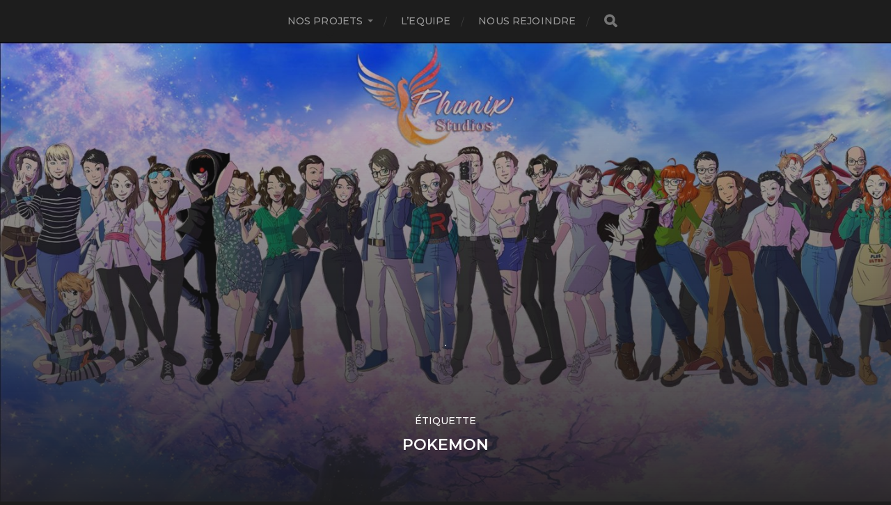

--- FILE ---
content_type: text/html; charset=UTF-8
request_url: https://phoenix-studios.fr/tag/pokemon/
body_size: 5489
content:
<!DOCTYPE html>

<html class="no-js" lang="fr-FR">

	<head profile="http://gmpg.org/xfn/11">
		
		<meta http-equiv="Content-Type" content="text/html; charset=UTF-8" />
		<meta name="viewport" content="width=device-width, initial-scale=1.0, maximum-scale=1.0, user-scalable=no" >
		 
		<title>pokemon &#8211; Phoenix Studios</title>
<meta name='robots' content='max-image-preview:large' />
<script>window._wca = window._wca || [];</script>
<script>document.documentElement.className = document.documentElement.className.replace("no-js","js");</script>
<link rel='dns-prefetch' href='//stats.wp.com' />
<link rel='dns-prefetch' href='//www.google.com' />
<link rel='dns-prefetch' href='//s.w.org' />
<link rel="alternate" type="application/rss+xml" title="Phoenix Studios &raquo; Flux" href="https://phoenix-studios.fr/feed/" />
<link rel="alternate" type="application/rss+xml" title="Phoenix Studios &raquo; Flux des commentaires" href="https://phoenix-studios.fr/comments/feed/" />
<link rel="alternate" type="application/rss+xml" title="Phoenix Studios &raquo; Flux de l’étiquette pokemon" href="https://phoenix-studios.fr/tag/pokemon/feed/" />
		<script type="text/javascript">
			window._wpemojiSettings = {"baseUrl":"https:\/\/s.w.org\/images\/core\/emoji\/13.0.1\/72x72\/","ext":".png","svgUrl":"https:\/\/s.w.org\/images\/core\/emoji\/13.0.1\/svg\/","svgExt":".svg","source":{"concatemoji":"https:\/\/phoenix-studios.fr\/wp-includes\/js\/wp-emoji-release.min.js?ver=5.7.14"}};
			!function(e,a,t){var n,r,o,i=a.createElement("canvas"),p=i.getContext&&i.getContext("2d");function s(e,t){var a=String.fromCharCode;p.clearRect(0,0,i.width,i.height),p.fillText(a.apply(this,e),0,0);e=i.toDataURL();return p.clearRect(0,0,i.width,i.height),p.fillText(a.apply(this,t),0,0),e===i.toDataURL()}function c(e){var t=a.createElement("script");t.src=e,t.defer=t.type="text/javascript",a.getElementsByTagName("head")[0].appendChild(t)}for(o=Array("flag","emoji"),t.supports={everything:!0,everythingExceptFlag:!0},r=0;r<o.length;r++)t.supports[o[r]]=function(e){if(!p||!p.fillText)return!1;switch(p.textBaseline="top",p.font="600 32px Arial",e){case"flag":return s([127987,65039,8205,9895,65039],[127987,65039,8203,9895,65039])?!1:!s([55356,56826,55356,56819],[55356,56826,8203,55356,56819])&&!s([55356,57332,56128,56423,56128,56418,56128,56421,56128,56430,56128,56423,56128,56447],[55356,57332,8203,56128,56423,8203,56128,56418,8203,56128,56421,8203,56128,56430,8203,56128,56423,8203,56128,56447]);case"emoji":return!s([55357,56424,8205,55356,57212],[55357,56424,8203,55356,57212])}return!1}(o[r]),t.supports.everything=t.supports.everything&&t.supports[o[r]],"flag"!==o[r]&&(t.supports.everythingExceptFlag=t.supports.everythingExceptFlag&&t.supports[o[r]]);t.supports.everythingExceptFlag=t.supports.everythingExceptFlag&&!t.supports.flag,t.DOMReady=!1,t.readyCallback=function(){t.DOMReady=!0},t.supports.everything||(n=function(){t.readyCallback()},a.addEventListener?(a.addEventListener("DOMContentLoaded",n,!1),e.addEventListener("load",n,!1)):(e.attachEvent("onload",n),a.attachEvent("onreadystatechange",function(){"complete"===a.readyState&&t.readyCallback()})),(n=t.source||{}).concatemoji?c(n.concatemoji):n.wpemoji&&n.twemoji&&(c(n.twemoji),c(n.wpemoji)))}(window,document,window._wpemojiSettings);
		</script>
		<style type="text/css">
img.wp-smiley,
img.emoji {
	display: inline !important;
	border: none !important;
	box-shadow: none !important;
	height: 1em !important;
	width: 1em !important;
	margin: 0 .07em !important;
	vertical-align: -0.1em !important;
	background: none !important;
	padding: 0 !important;
}
</style>
	<link rel='stylesheet' id='wp-block-library-css'  href='https://phoenix-studios.fr/wp-includes/css/dist/block-library/style.min.css?ver=5.7.14' type='text/css' media='all' />
<style id='wp-block-library-inline-css' type='text/css'>
.has-text-align-justify{text-align:justify;}
</style>
<link rel='stylesheet' id='mediaelement-css'  href='https://phoenix-studios.fr/wp-includes/js/mediaelement/mediaelementplayer-legacy.min.css?ver=4.2.16' type='text/css' media='all' />
<link rel='stylesheet' id='wp-mediaelement-css'  href='https://phoenix-studios.fr/wp-includes/js/mediaelement/wp-mediaelement.min.css?ver=5.7.14' type='text/css' media='all' />
<link rel='stylesheet' id='wc-block-vendors-style-css'  href='https://phoenix-studios.fr/wp-content/plugins/woocommerce/packages/woocommerce-blocks/build/vendors-style.css?ver=5.3.3' type='text/css' media='all' />
<link rel='stylesheet' id='wc-block-style-css'  href='https://phoenix-studios.fr/wp-content/plugins/woocommerce/packages/woocommerce-blocks/build/style.css?ver=5.3.3' type='text/css' media='all' />
<link rel='stylesheet' id='aps-animate-css-css'  href='https://phoenix-studios.fr/wp-content/plugins/accesspress-social-icons/css/animate.css?ver=1.8.4' type='text/css' media='all' />
<link rel='stylesheet' id='aps-frontend-css-css'  href='https://phoenix-studios.fr/wp-content/plugins/accesspress-social-icons/css/frontend.css?ver=1.8.4' type='text/css' media='all' />
<link rel='stylesheet' id='contact-form-7-css'  href='https://phoenix-studios.fr/wp-content/plugins/contact-form-7/includes/css/styles.css?ver=5.5.6' type='text/css' media='all' />
<link rel='stylesheet' id='woocommerce-layout-css'  href='https://phoenix-studios.fr/wp-content/plugins/woocommerce/assets/css/woocommerce-layout.css?ver=5.5.4' type='text/css' media='all' />
<style id='woocommerce-layout-inline-css' type='text/css'>

	.infinite-scroll .woocommerce-pagination {
		display: none;
	}
</style>
<link rel='stylesheet' id='woocommerce-smallscreen-css'  href='https://phoenix-studios.fr/wp-content/plugins/woocommerce/assets/css/woocommerce-smallscreen.css?ver=5.5.4' type='text/css' media='only screen and (max-width: 768px)' />
<link rel='stylesheet' id='woocommerce-general-css'  href='https://phoenix-studios.fr/wp-content/plugins/woocommerce/assets/css/woocommerce.css?ver=5.5.4' type='text/css' media='all' />
<style id='woocommerce-inline-inline-css' type='text/css'>
.woocommerce form .form-row .required { visibility: visible; }
</style>
<link rel='stylesheet' id='jetpack_css-css'  href='https://phoenix-studios.fr/wp-content/plugins/jetpack/css/jetpack.css?ver=10.4.2' type='text/css' media='all' />
<link rel='stylesheet' id='hitchcock_google_fonts-css'  href='//fonts.googleapis.com/css?family=Montserrat%3A400%2C400italic%2C500%2C600%2C700%2C700italic%7CDroid+Serif%3A400%2C400italic%2C700%2C700italic&#038;ver=1' type='text/css' media='all' />
<link rel='stylesheet' id='hitchcock_fontawesome-css'  href='https://phoenix-studios.fr/wp-content/themes/hitchcock/assets/fonts/font-awesome/css/font-awesome.css?ver=2.0.2' type='text/css' media='all' />
<link rel='stylesheet' id='hitchcock_style-css'  href='https://phoenix-studios.fr/wp-content/themes/hitchcock/style.css?ver=2.0.2' type='text/css' media='all' />
<script type='text/javascript' src='https://phoenix-studios.fr/wp-includes/js/jquery/jquery.min.js?ver=3.5.1' id='jquery-core-js'></script>
<script type='text/javascript' src='https://phoenix-studios.fr/wp-includes/js/jquery/jquery-migrate.min.js?ver=3.3.2' id='jquery-migrate-js'></script>
<script type='text/javascript' src='https://phoenix-studios.fr/wp-content/plugins/accesspress-social-icons/js/frontend.js?ver=1.8.4' id='aps-frontend-js-js'></script>
<script defer type='text/javascript' src='https://stats.wp.com/s-202605.js' id='woocommerce-analytics-js'></script>
<script type='text/javascript' src='https://phoenix-studios.fr/wp-content/themes/hitchcock/assets/js/flexslider.js?ver=2.0.2' id='hitchcock_flexslider-js'></script>
<script type='text/javascript' src='https://phoenix-studios.fr/wp-content/themes/hitchcock/assets/js/doubletaptogo.js?ver=2.0.2' id='hitchcock_doubletaptogo-js'></script>
<script type='text/javascript' src='https://phoenix-studios.fr/wp-content/themes/hitchcock/assets/js/global.js?ver=2.0.2' id='hitchcock_global-js'></script>
<link rel="https://api.w.org/" href="https://phoenix-studios.fr/wp-json/" /><link rel="alternate" type="application/json" href="https://phoenix-studios.fr/wp-json/wp/v2/tags/251" /><link rel="EditURI" type="application/rsd+xml" title="RSD" href="https://phoenix-studios.fr/xmlrpc.php?rsd" />
<link rel="wlwmanifest" type="application/wlwmanifest+xml" href="https://phoenix-studios.fr/wp-includes/wlwmanifest.xml" /> 
<meta name="generator" content="WordPress 5.7.14" />
<meta name="generator" content="WooCommerce 5.5.4" />
<meta name="framework" content="Redux 4.1.29" />
<style type="text/css" media="all">

</style>
<style type='text/css'>img#wpstats{display:none}</style>
			<noscript><style>.woocommerce-product-gallery{ opacity: 1 !important; }</style></noscript>
	<link rel="icon" href="https://phoenix-studios.fr/wp-content/uploads/2021/07/cropped-white_logo_transparent_background-32x32.png" sizes="32x32" />
<link rel="icon" href="https://phoenix-studios.fr/wp-content/uploads/2021/07/cropped-white_logo_transparent_background-192x192.png" sizes="192x192" />
<link rel="apple-touch-icon" href="https://phoenix-studios.fr/wp-content/uploads/2021/07/cropped-white_logo_transparent_background-180x180.png" />
<meta name="msapplication-TileImage" content="https://phoenix-studios.fr/wp-content/uploads/2021/07/cropped-white_logo_transparent_background-270x270.png" />
	
	</head>
	
	<body data-rsssl=1 class="archive tag tag-pokemon tag-251 wp-custom-logo theme-hitchcock the7-core-ver-2.5.7.1 woocommerce-no-js elementor-default elementor-kit-8">

		
		<a class="skip-link button" href="#site-content">Aller au contenu</a>
		
		<div class="navigation">
			
			<div class="section-inner">
				
				<ul class="main-menu">
																		
					<li id="menu-item-37958" class="menu-item menu-item-type-post_type menu-item-object-page menu-item-has-children menu-item-37958"><a href="https://phoenix-studios.fr/portfolio/portfolio-grid/nos-projets/">NOS PROJETS</a>
<ul class="sub-menu">
	<li id="menu-item-38603" class="menu-item menu-item-type-post_type menu-item-object-post menu-item-38603"><a href="https://phoenix-studios.fr/wotakoi/">WOTAKOI</a></li>
	<li id="menu-item-38606" class="menu-item menu-item-type-post_type menu-item-object-post menu-item-38606"><a href="https://phoenix-studios.fr/letranger-de-la-plage/">L’ÉTRANGER DE LA PLAGE</a></li>
	<li id="menu-item-38604" class="menu-item menu-item-type-post_type menu-item-object-post menu-item-38604"><a href="https://phoenix-studios.fr/pokemon-les-episodes-inedits/">POKÉMON – Les Épisodes inédits</a></li>
	<li id="menu-item-38605" class="menu-item menu-item-type-post_type menu-item-object-post menu-item-38605"><a href="https://phoenix-studios.fr/poketoon/">POKETOON</a></li>
	<li id="menu-item-38610" class="menu-item menu-item-type-post_type menu-item-object-post menu-item-38610"><a href="https://phoenix-studios.fr/anohana/">ANOHANA</a></li>
	<li id="menu-item-38609" class="menu-item menu-item-type-post_type menu-item-object-post menu-item-38609"><a href="https://phoenix-studios.fr/digimon-adventure/">DIGIMON ADVENTURE</a></li>
	<li id="menu-item-38611" class="menu-item menu-item-type-post_type menu-item-object-post menu-item-38611"><a href="https://phoenix-studios.fr/aho-girl/">AHO GIRL</a></li>
	<li id="menu-item-38608" class="menu-item menu-item-type-post_type menu-item-object-post menu-item-38608"><a href="https://phoenix-studios.fr/fandubs/">FANDUBS</a></li>
	<li id="menu-item-38607" class="menu-item menu-item-type-post_type menu-item-object-post menu-item-38607"><a href="https://phoenix-studios.fr/parodies/">PARODIES</a></li>
</ul>
</li>
<li id="menu-item-38031" class="menu-item menu-item-type-post_type menu-item-object-page menu-item-38031"><a href="https://phoenix-studios.fr/lequipe/">L’Equipe</a></li>
<li id="menu-item-38032" class="menu-item menu-item-type-post_type menu-item-object-page menu-item-38032"><a href="https://phoenix-studios.fr/nous-rejoindre/">Nous Rejoindre</a></li>
					
					<li class="header-search">
						
<form method="get" class="search-form" id="search-form-697ade3ebb057" action="https://phoenix-studios.fr/">
	<input type="search" class="search-field" placeholder="Formulaire de recherche" name="s" id="search-field-697ade3ebb058" /> 
	<button type="submit" class="search-button">
		<span class="screen-reader-text">Rechercher</span>
		<div class="fa fw fa-search"></div>
	</button>
</form>					</li>
					
				</ul>
				
			</div><!-- .section-inner -->
			
			<button type="button" class="nav-toggle">
					
				<div class="bars">
					<div class="bar"></div>
					<div class="bar"></div>
					<div class="bar"></div>
				</div>
				
			</button><!-- .nav-toggle -->
			
			<div class="mobile-navigation">
			
				<ul class="mobile-menu">
																			
					<li class="menu-item menu-item-type-post_type menu-item-object-page menu-item-has-children menu-item-37958"><a href="https://phoenix-studios.fr/portfolio/portfolio-grid/nos-projets/">NOS PROJETS</a>
<ul class="sub-menu">
	<li class="menu-item menu-item-type-post_type menu-item-object-post menu-item-38603"><a href="https://phoenix-studios.fr/wotakoi/">WOTAKOI</a></li>
	<li class="menu-item menu-item-type-post_type menu-item-object-post menu-item-38606"><a href="https://phoenix-studios.fr/letranger-de-la-plage/">L’ÉTRANGER DE LA PLAGE</a></li>
	<li class="menu-item menu-item-type-post_type menu-item-object-post menu-item-38604"><a href="https://phoenix-studios.fr/pokemon-les-episodes-inedits/">POKÉMON – Les Épisodes inédits</a></li>
	<li class="menu-item menu-item-type-post_type menu-item-object-post menu-item-38605"><a href="https://phoenix-studios.fr/poketoon/">POKETOON</a></li>
	<li class="menu-item menu-item-type-post_type menu-item-object-post menu-item-38610"><a href="https://phoenix-studios.fr/anohana/">ANOHANA</a></li>
	<li class="menu-item menu-item-type-post_type menu-item-object-post menu-item-38609"><a href="https://phoenix-studios.fr/digimon-adventure/">DIGIMON ADVENTURE</a></li>
	<li class="menu-item menu-item-type-post_type menu-item-object-post menu-item-38611"><a href="https://phoenix-studios.fr/aho-girl/">AHO GIRL</a></li>
	<li class="menu-item menu-item-type-post_type menu-item-object-post menu-item-38608"><a href="https://phoenix-studios.fr/fandubs/">FANDUBS</a></li>
	<li class="menu-item menu-item-type-post_type menu-item-object-post menu-item-38607"><a href="https://phoenix-studios.fr/parodies/">PARODIES</a></li>
</ul>
</li>
<li class="menu-item menu-item-type-post_type menu-item-object-page menu-item-38031"><a href="https://phoenix-studios.fr/lequipe/">L’Equipe</a></li>
<li class="menu-item menu-item-type-post_type menu-item-object-page menu-item-38032"><a href="https://phoenix-studios.fr/nous-rejoindre/">Nous Rejoindre</a></li>
					
				</ul>
				
				
<form method="get" class="search-form" id="search-form-697ade3ebb797" action="https://phoenix-studios.fr/">
	<input type="search" class="search-field" placeholder="Formulaire de recherche" name="s" id="search-field-697ade3ebb798" /> 
	<button type="submit" class="search-button">
		<span class="screen-reader-text">Rechercher</span>
		<div class="fa fw fa-search"></div>
	</button>
</form>			
			</div><!-- .mobile-navigation -->
			
		</div><!-- .navigation -->

				
		<div class="header-image" style="background-image: url( https://phoenix-studios.fr/wp-content/uploads/2022/04/cropped-FOND-site-web.jpg );"></div>
	
		<div class="header section-inner">
		
				
			<div class="blog-title">
												
			<a href="https://phoenix-studios.fr" class="custom-logo-link">
				<img src="https://phoenix-studios.fr/wp-content/uploads/2022/02/cropped-TEAM-RAINBOW.png" width="1000" height="1000" />
				<span class="screen-reader-text">Phoenix Studios</span>
			</a>

										</div>
			
							<div class="blog-description"><p>.</p>
</div>
						
						
		</div><!-- .header -->

		<main id="site-content">
<div class="content section-inner">

		
		<header class="archive-header">

							<p class="archive-title-prefix">Étiquette</p>
			
							<h1 class="archive-title">pokemon</h1>
			
						
		</header><!-- .archive-header -->
	
			
	
		<div class="posts group" id="posts">

			
<a href="https://phoenix-studios.fr/pokemon-les-episodes-inedits/" id="post-38053" class="post post-38053 type-post status-publish format-standard has-post-thumbnail hentry category-phoenix-studios tag-anime-vf tag-doublage tag-episodes-inedits tag-fandub tag-francais tag-manga-vf tag-ondine tag-pikachu tag-pokemon tag-sacha tag-team-rocket" style="background-image: url( https://phoenix-studios.fr/wp-content/uploads/2021/11/miniature-projet-PKM-508x508.jpg );">

	<div class="post-overlay">
		
				
		<div class="archive-post-header">
		
		    <p class="archive-post-date">21 novembre 2021</p>
							
		    		    	<h2 class="archive-post-title">POKÉMON &#8211; Les Épisodes inédits</h2>
		    	    
		</div>

	</div>
	
</a><!-- .post -->
<a href="https://phoenix-studios.fr/poketoon/" id="post-38056" class="post post-38056 type-post status-publish format-standard has-post-thumbnail hentry category-phoenix-studios tag-anime-vf tag-doublage tag-francais tag-manga-vf tag-pokemon tag-poketoon" style="background-image: url( https://phoenix-studios.fr/wp-content/uploads/2021/11/miniature-projet-POKETOON-508x508.jpg );">

	<div class="post-overlay">
		
				
		<div class="archive-post-header">
		
		    <p class="archive-post-date">21 novembre 2021</p>
							
		    		    	<h2 class="archive-post-title">POKETOON</h2>
		    	    
		</div>

	</div>
	
</a><!-- .post -->			
		</div><!-- .posts -->

		
			
</div><!-- .content -->
	              	        
		</main><!-- #site-content -->

		<div class="credits section-inner">
			<p>&copy; 2026 <a href="https://phoenix-studios.fr">Phoenix Studios</a></p>
			<p class="theme-by">Thème par <a href="https://www.andersnoren.se">Anders Nor&eacute;n</a></p>
		</div><!-- .credits -->

			<script type="text/javascript">
		(function () {
			var c = document.body.className;
			c = c.replace(/woocommerce-no-js/, 'woocommerce-js');
			document.body.className = c;
		})();
	</script>
	<script type='text/javascript' src='https://phoenix-studios.fr/wp-includes/js/dist/vendor/wp-polyfill.min.js?ver=7.4.4' id='wp-polyfill-js'></script>
<script type='text/javascript' id='wp-polyfill-js-after'>
( 'fetch' in window ) || document.write( '<script src="https://phoenix-studios.fr/wp-includes/js/dist/vendor/wp-polyfill-fetch.min.js?ver=3.0.0"></scr' + 'ipt>' );( document.contains ) || document.write( '<script src="https://phoenix-studios.fr/wp-includes/js/dist/vendor/wp-polyfill-node-contains.min.js?ver=3.42.0"></scr' + 'ipt>' );( window.DOMRect ) || document.write( '<script src="https://phoenix-studios.fr/wp-includes/js/dist/vendor/wp-polyfill-dom-rect.min.js?ver=3.42.0"></scr' + 'ipt>' );( window.URL && window.URL.prototype && window.URLSearchParams ) || document.write( '<script src="https://phoenix-studios.fr/wp-includes/js/dist/vendor/wp-polyfill-url.min.js?ver=3.6.4"></scr' + 'ipt>' );( window.FormData && window.FormData.prototype.keys ) || document.write( '<script src="https://phoenix-studios.fr/wp-includes/js/dist/vendor/wp-polyfill-formdata.min.js?ver=3.0.12"></scr' + 'ipt>' );( Element.prototype.matches && Element.prototype.closest ) || document.write( '<script src="https://phoenix-studios.fr/wp-includes/js/dist/vendor/wp-polyfill-element-closest.min.js?ver=2.0.2"></scr' + 'ipt>' );( 'objectFit' in document.documentElement.style ) || document.write( '<script src="https://phoenix-studios.fr/wp-includes/js/dist/vendor/wp-polyfill-object-fit.min.js?ver=2.3.4"></scr' + 'ipt>' );
</script>
<script type='text/javascript' id='contact-form-7-js-extra'>
/* <![CDATA[ */
var wpcf7 = {"api":{"root":"https:\/\/phoenix-studios.fr\/wp-json\/","namespace":"contact-form-7\/v1"}};
/* ]]> */
</script>
<script type='text/javascript' src='https://phoenix-studios.fr/wp-content/plugins/contact-form-7/includes/js/index.js?ver=5.5.6' id='contact-form-7-js'></script>
<script type='text/javascript' src='https://phoenix-studios.fr/wp-content/plugins/woocommerce/assets/js/jquery-blockui/jquery.blockUI.min.js?ver=2.70' id='jquery-blockui-js'></script>
<script type='text/javascript' id='wc-add-to-cart-js-extra'>
/* <![CDATA[ */
var wc_add_to_cart_params = {"ajax_url":"\/wp-admin\/admin-ajax.php","wc_ajax_url":"\/?wc-ajax=%%endpoint%%","i18n_view_cart":"Voir le panier","cart_url":"https:\/\/phoenix-studios.fr","is_cart":"","cart_redirect_after_add":"no"};
/* ]]> */
</script>
<script type='text/javascript' src='https://phoenix-studios.fr/wp-content/plugins/woocommerce/assets/js/frontend/add-to-cart.min.js?ver=5.5.4' id='wc-add-to-cart-js'></script>
<script type='text/javascript' src='https://phoenix-studios.fr/wp-content/plugins/woocommerce/assets/js/js-cookie/js.cookie.min.js?ver=2.1.4' id='js-cookie-js'></script>
<script type='text/javascript' id='woocommerce-js-extra'>
/* <![CDATA[ */
var woocommerce_params = {"ajax_url":"\/wp-admin\/admin-ajax.php","wc_ajax_url":"\/?wc-ajax=%%endpoint%%"};
/* ]]> */
</script>
<script type='text/javascript' src='https://phoenix-studios.fr/wp-content/plugins/woocommerce/assets/js/frontend/woocommerce.min.js?ver=5.5.4' id='woocommerce-js'></script>
<script type='text/javascript' id='wc-cart-fragments-js-extra'>
/* <![CDATA[ */
var wc_cart_fragments_params = {"ajax_url":"\/wp-admin\/admin-ajax.php","wc_ajax_url":"\/?wc-ajax=%%endpoint%%","cart_hash_key":"wc_cart_hash_14c5e35e66da2cc6a89026a3561783a3","fragment_name":"wc_fragments_14c5e35e66da2cc6a89026a3561783a3","request_timeout":"5000"};
/* ]]> */
</script>
<script type='text/javascript' src='https://phoenix-studios.fr/wp-content/plugins/woocommerce/assets/js/frontend/cart-fragments.min.js?ver=5.5.4' id='wc-cart-fragments-js'></script>
<script type='text/javascript' id='wc-cart-fragments-js-after'>
		jQuery( 'body' ).bind( 'wc_fragments_refreshed', function() {
			var jetpackLazyImagesLoadEvent;
			try {
				jetpackLazyImagesLoadEvent = new Event( 'jetpack-lazy-images-load', {
					bubbles: true,
					cancelable: true
				} );
			} catch ( e ) {
				jetpackLazyImagesLoadEvent = document.createEvent( 'Event' )
				jetpackLazyImagesLoadEvent.initEvent( 'jetpack-lazy-images-load', true, true );
			}
			jQuery( 'body' ).get( 0 ).dispatchEvent( jetpackLazyImagesLoadEvent );
		} );
		
</script>
<script type='text/javascript' src='https://www.google.com/recaptcha/api.js?render=6LdtWEUfAAAAAGFwJRDRE5RIxnks_yk1UuYWitoq&#038;ver=3.0' id='google-recaptcha-js'></script>
<script type='text/javascript' id='wpcf7-recaptcha-js-extra'>
/* <![CDATA[ */
var wpcf7_recaptcha = {"sitekey":"6LdtWEUfAAAAAGFwJRDRE5RIxnks_yk1UuYWitoq","actions":{"homepage":"homepage","contactform":"contactform"}};
/* ]]> */
</script>
<script type='text/javascript' src='https://phoenix-studios.fr/wp-content/plugins/contact-form-7/modules/recaptcha/index.js?ver=5.5.6' id='wpcf7-recaptcha-js'></script>
<script type='text/javascript' src='https://phoenix-studios.fr/wp-includes/js/wp-embed.min.js?ver=5.7.14' id='wp-embed-js'></script>
<script src='https://stats.wp.com/e-202605.js' defer></script>
<script>
	_stq = window._stq || [];
	_stq.push([ 'view', {v:'ext',j:'1:10.4.2',blog:'200785430',post:'0',tz:'1',srv:'phoenix-studios.fr'} ]);
	_stq.push([ 'clickTrackerInit', '200785430', '0' ]);
</script>

	</body>
	
</html>

--- FILE ---
content_type: text/html; charset=utf-8
request_url: https://www.google.com/recaptcha/api2/anchor?ar=1&k=6LdtWEUfAAAAAGFwJRDRE5RIxnks_yk1UuYWitoq&co=aHR0cHM6Ly9waG9lbml4LXN0dWRpb3MuZnI6NDQz&hl=en&v=N67nZn4AqZkNcbeMu4prBgzg&size=invisible&anchor-ms=20000&execute-ms=30000&cb=fb6vsvza6ca3
body_size: 48495
content:
<!DOCTYPE HTML><html dir="ltr" lang="en"><head><meta http-equiv="Content-Type" content="text/html; charset=UTF-8">
<meta http-equiv="X-UA-Compatible" content="IE=edge">
<title>reCAPTCHA</title>
<style type="text/css">
/* cyrillic-ext */
@font-face {
  font-family: 'Roboto';
  font-style: normal;
  font-weight: 400;
  font-stretch: 100%;
  src: url(//fonts.gstatic.com/s/roboto/v48/KFO7CnqEu92Fr1ME7kSn66aGLdTylUAMa3GUBHMdazTgWw.woff2) format('woff2');
  unicode-range: U+0460-052F, U+1C80-1C8A, U+20B4, U+2DE0-2DFF, U+A640-A69F, U+FE2E-FE2F;
}
/* cyrillic */
@font-face {
  font-family: 'Roboto';
  font-style: normal;
  font-weight: 400;
  font-stretch: 100%;
  src: url(//fonts.gstatic.com/s/roboto/v48/KFO7CnqEu92Fr1ME7kSn66aGLdTylUAMa3iUBHMdazTgWw.woff2) format('woff2');
  unicode-range: U+0301, U+0400-045F, U+0490-0491, U+04B0-04B1, U+2116;
}
/* greek-ext */
@font-face {
  font-family: 'Roboto';
  font-style: normal;
  font-weight: 400;
  font-stretch: 100%;
  src: url(//fonts.gstatic.com/s/roboto/v48/KFO7CnqEu92Fr1ME7kSn66aGLdTylUAMa3CUBHMdazTgWw.woff2) format('woff2');
  unicode-range: U+1F00-1FFF;
}
/* greek */
@font-face {
  font-family: 'Roboto';
  font-style: normal;
  font-weight: 400;
  font-stretch: 100%;
  src: url(//fonts.gstatic.com/s/roboto/v48/KFO7CnqEu92Fr1ME7kSn66aGLdTylUAMa3-UBHMdazTgWw.woff2) format('woff2');
  unicode-range: U+0370-0377, U+037A-037F, U+0384-038A, U+038C, U+038E-03A1, U+03A3-03FF;
}
/* math */
@font-face {
  font-family: 'Roboto';
  font-style: normal;
  font-weight: 400;
  font-stretch: 100%;
  src: url(//fonts.gstatic.com/s/roboto/v48/KFO7CnqEu92Fr1ME7kSn66aGLdTylUAMawCUBHMdazTgWw.woff2) format('woff2');
  unicode-range: U+0302-0303, U+0305, U+0307-0308, U+0310, U+0312, U+0315, U+031A, U+0326-0327, U+032C, U+032F-0330, U+0332-0333, U+0338, U+033A, U+0346, U+034D, U+0391-03A1, U+03A3-03A9, U+03B1-03C9, U+03D1, U+03D5-03D6, U+03F0-03F1, U+03F4-03F5, U+2016-2017, U+2034-2038, U+203C, U+2040, U+2043, U+2047, U+2050, U+2057, U+205F, U+2070-2071, U+2074-208E, U+2090-209C, U+20D0-20DC, U+20E1, U+20E5-20EF, U+2100-2112, U+2114-2115, U+2117-2121, U+2123-214F, U+2190, U+2192, U+2194-21AE, U+21B0-21E5, U+21F1-21F2, U+21F4-2211, U+2213-2214, U+2216-22FF, U+2308-230B, U+2310, U+2319, U+231C-2321, U+2336-237A, U+237C, U+2395, U+239B-23B7, U+23D0, U+23DC-23E1, U+2474-2475, U+25AF, U+25B3, U+25B7, U+25BD, U+25C1, U+25CA, U+25CC, U+25FB, U+266D-266F, U+27C0-27FF, U+2900-2AFF, U+2B0E-2B11, U+2B30-2B4C, U+2BFE, U+3030, U+FF5B, U+FF5D, U+1D400-1D7FF, U+1EE00-1EEFF;
}
/* symbols */
@font-face {
  font-family: 'Roboto';
  font-style: normal;
  font-weight: 400;
  font-stretch: 100%;
  src: url(//fonts.gstatic.com/s/roboto/v48/KFO7CnqEu92Fr1ME7kSn66aGLdTylUAMaxKUBHMdazTgWw.woff2) format('woff2');
  unicode-range: U+0001-000C, U+000E-001F, U+007F-009F, U+20DD-20E0, U+20E2-20E4, U+2150-218F, U+2190, U+2192, U+2194-2199, U+21AF, U+21E6-21F0, U+21F3, U+2218-2219, U+2299, U+22C4-22C6, U+2300-243F, U+2440-244A, U+2460-24FF, U+25A0-27BF, U+2800-28FF, U+2921-2922, U+2981, U+29BF, U+29EB, U+2B00-2BFF, U+4DC0-4DFF, U+FFF9-FFFB, U+10140-1018E, U+10190-1019C, U+101A0, U+101D0-101FD, U+102E0-102FB, U+10E60-10E7E, U+1D2C0-1D2D3, U+1D2E0-1D37F, U+1F000-1F0FF, U+1F100-1F1AD, U+1F1E6-1F1FF, U+1F30D-1F30F, U+1F315, U+1F31C, U+1F31E, U+1F320-1F32C, U+1F336, U+1F378, U+1F37D, U+1F382, U+1F393-1F39F, U+1F3A7-1F3A8, U+1F3AC-1F3AF, U+1F3C2, U+1F3C4-1F3C6, U+1F3CA-1F3CE, U+1F3D4-1F3E0, U+1F3ED, U+1F3F1-1F3F3, U+1F3F5-1F3F7, U+1F408, U+1F415, U+1F41F, U+1F426, U+1F43F, U+1F441-1F442, U+1F444, U+1F446-1F449, U+1F44C-1F44E, U+1F453, U+1F46A, U+1F47D, U+1F4A3, U+1F4B0, U+1F4B3, U+1F4B9, U+1F4BB, U+1F4BF, U+1F4C8-1F4CB, U+1F4D6, U+1F4DA, U+1F4DF, U+1F4E3-1F4E6, U+1F4EA-1F4ED, U+1F4F7, U+1F4F9-1F4FB, U+1F4FD-1F4FE, U+1F503, U+1F507-1F50B, U+1F50D, U+1F512-1F513, U+1F53E-1F54A, U+1F54F-1F5FA, U+1F610, U+1F650-1F67F, U+1F687, U+1F68D, U+1F691, U+1F694, U+1F698, U+1F6AD, U+1F6B2, U+1F6B9-1F6BA, U+1F6BC, U+1F6C6-1F6CF, U+1F6D3-1F6D7, U+1F6E0-1F6EA, U+1F6F0-1F6F3, U+1F6F7-1F6FC, U+1F700-1F7FF, U+1F800-1F80B, U+1F810-1F847, U+1F850-1F859, U+1F860-1F887, U+1F890-1F8AD, U+1F8B0-1F8BB, U+1F8C0-1F8C1, U+1F900-1F90B, U+1F93B, U+1F946, U+1F984, U+1F996, U+1F9E9, U+1FA00-1FA6F, U+1FA70-1FA7C, U+1FA80-1FA89, U+1FA8F-1FAC6, U+1FACE-1FADC, U+1FADF-1FAE9, U+1FAF0-1FAF8, U+1FB00-1FBFF;
}
/* vietnamese */
@font-face {
  font-family: 'Roboto';
  font-style: normal;
  font-weight: 400;
  font-stretch: 100%;
  src: url(//fonts.gstatic.com/s/roboto/v48/KFO7CnqEu92Fr1ME7kSn66aGLdTylUAMa3OUBHMdazTgWw.woff2) format('woff2');
  unicode-range: U+0102-0103, U+0110-0111, U+0128-0129, U+0168-0169, U+01A0-01A1, U+01AF-01B0, U+0300-0301, U+0303-0304, U+0308-0309, U+0323, U+0329, U+1EA0-1EF9, U+20AB;
}
/* latin-ext */
@font-face {
  font-family: 'Roboto';
  font-style: normal;
  font-weight: 400;
  font-stretch: 100%;
  src: url(//fonts.gstatic.com/s/roboto/v48/KFO7CnqEu92Fr1ME7kSn66aGLdTylUAMa3KUBHMdazTgWw.woff2) format('woff2');
  unicode-range: U+0100-02BA, U+02BD-02C5, U+02C7-02CC, U+02CE-02D7, U+02DD-02FF, U+0304, U+0308, U+0329, U+1D00-1DBF, U+1E00-1E9F, U+1EF2-1EFF, U+2020, U+20A0-20AB, U+20AD-20C0, U+2113, U+2C60-2C7F, U+A720-A7FF;
}
/* latin */
@font-face {
  font-family: 'Roboto';
  font-style: normal;
  font-weight: 400;
  font-stretch: 100%;
  src: url(//fonts.gstatic.com/s/roboto/v48/KFO7CnqEu92Fr1ME7kSn66aGLdTylUAMa3yUBHMdazQ.woff2) format('woff2');
  unicode-range: U+0000-00FF, U+0131, U+0152-0153, U+02BB-02BC, U+02C6, U+02DA, U+02DC, U+0304, U+0308, U+0329, U+2000-206F, U+20AC, U+2122, U+2191, U+2193, U+2212, U+2215, U+FEFF, U+FFFD;
}
/* cyrillic-ext */
@font-face {
  font-family: 'Roboto';
  font-style: normal;
  font-weight: 500;
  font-stretch: 100%;
  src: url(//fonts.gstatic.com/s/roboto/v48/KFO7CnqEu92Fr1ME7kSn66aGLdTylUAMa3GUBHMdazTgWw.woff2) format('woff2');
  unicode-range: U+0460-052F, U+1C80-1C8A, U+20B4, U+2DE0-2DFF, U+A640-A69F, U+FE2E-FE2F;
}
/* cyrillic */
@font-face {
  font-family: 'Roboto';
  font-style: normal;
  font-weight: 500;
  font-stretch: 100%;
  src: url(//fonts.gstatic.com/s/roboto/v48/KFO7CnqEu92Fr1ME7kSn66aGLdTylUAMa3iUBHMdazTgWw.woff2) format('woff2');
  unicode-range: U+0301, U+0400-045F, U+0490-0491, U+04B0-04B1, U+2116;
}
/* greek-ext */
@font-face {
  font-family: 'Roboto';
  font-style: normal;
  font-weight: 500;
  font-stretch: 100%;
  src: url(//fonts.gstatic.com/s/roboto/v48/KFO7CnqEu92Fr1ME7kSn66aGLdTylUAMa3CUBHMdazTgWw.woff2) format('woff2');
  unicode-range: U+1F00-1FFF;
}
/* greek */
@font-face {
  font-family: 'Roboto';
  font-style: normal;
  font-weight: 500;
  font-stretch: 100%;
  src: url(//fonts.gstatic.com/s/roboto/v48/KFO7CnqEu92Fr1ME7kSn66aGLdTylUAMa3-UBHMdazTgWw.woff2) format('woff2');
  unicode-range: U+0370-0377, U+037A-037F, U+0384-038A, U+038C, U+038E-03A1, U+03A3-03FF;
}
/* math */
@font-face {
  font-family: 'Roboto';
  font-style: normal;
  font-weight: 500;
  font-stretch: 100%;
  src: url(//fonts.gstatic.com/s/roboto/v48/KFO7CnqEu92Fr1ME7kSn66aGLdTylUAMawCUBHMdazTgWw.woff2) format('woff2');
  unicode-range: U+0302-0303, U+0305, U+0307-0308, U+0310, U+0312, U+0315, U+031A, U+0326-0327, U+032C, U+032F-0330, U+0332-0333, U+0338, U+033A, U+0346, U+034D, U+0391-03A1, U+03A3-03A9, U+03B1-03C9, U+03D1, U+03D5-03D6, U+03F0-03F1, U+03F4-03F5, U+2016-2017, U+2034-2038, U+203C, U+2040, U+2043, U+2047, U+2050, U+2057, U+205F, U+2070-2071, U+2074-208E, U+2090-209C, U+20D0-20DC, U+20E1, U+20E5-20EF, U+2100-2112, U+2114-2115, U+2117-2121, U+2123-214F, U+2190, U+2192, U+2194-21AE, U+21B0-21E5, U+21F1-21F2, U+21F4-2211, U+2213-2214, U+2216-22FF, U+2308-230B, U+2310, U+2319, U+231C-2321, U+2336-237A, U+237C, U+2395, U+239B-23B7, U+23D0, U+23DC-23E1, U+2474-2475, U+25AF, U+25B3, U+25B7, U+25BD, U+25C1, U+25CA, U+25CC, U+25FB, U+266D-266F, U+27C0-27FF, U+2900-2AFF, U+2B0E-2B11, U+2B30-2B4C, U+2BFE, U+3030, U+FF5B, U+FF5D, U+1D400-1D7FF, U+1EE00-1EEFF;
}
/* symbols */
@font-face {
  font-family: 'Roboto';
  font-style: normal;
  font-weight: 500;
  font-stretch: 100%;
  src: url(//fonts.gstatic.com/s/roboto/v48/KFO7CnqEu92Fr1ME7kSn66aGLdTylUAMaxKUBHMdazTgWw.woff2) format('woff2');
  unicode-range: U+0001-000C, U+000E-001F, U+007F-009F, U+20DD-20E0, U+20E2-20E4, U+2150-218F, U+2190, U+2192, U+2194-2199, U+21AF, U+21E6-21F0, U+21F3, U+2218-2219, U+2299, U+22C4-22C6, U+2300-243F, U+2440-244A, U+2460-24FF, U+25A0-27BF, U+2800-28FF, U+2921-2922, U+2981, U+29BF, U+29EB, U+2B00-2BFF, U+4DC0-4DFF, U+FFF9-FFFB, U+10140-1018E, U+10190-1019C, U+101A0, U+101D0-101FD, U+102E0-102FB, U+10E60-10E7E, U+1D2C0-1D2D3, U+1D2E0-1D37F, U+1F000-1F0FF, U+1F100-1F1AD, U+1F1E6-1F1FF, U+1F30D-1F30F, U+1F315, U+1F31C, U+1F31E, U+1F320-1F32C, U+1F336, U+1F378, U+1F37D, U+1F382, U+1F393-1F39F, U+1F3A7-1F3A8, U+1F3AC-1F3AF, U+1F3C2, U+1F3C4-1F3C6, U+1F3CA-1F3CE, U+1F3D4-1F3E0, U+1F3ED, U+1F3F1-1F3F3, U+1F3F5-1F3F7, U+1F408, U+1F415, U+1F41F, U+1F426, U+1F43F, U+1F441-1F442, U+1F444, U+1F446-1F449, U+1F44C-1F44E, U+1F453, U+1F46A, U+1F47D, U+1F4A3, U+1F4B0, U+1F4B3, U+1F4B9, U+1F4BB, U+1F4BF, U+1F4C8-1F4CB, U+1F4D6, U+1F4DA, U+1F4DF, U+1F4E3-1F4E6, U+1F4EA-1F4ED, U+1F4F7, U+1F4F9-1F4FB, U+1F4FD-1F4FE, U+1F503, U+1F507-1F50B, U+1F50D, U+1F512-1F513, U+1F53E-1F54A, U+1F54F-1F5FA, U+1F610, U+1F650-1F67F, U+1F687, U+1F68D, U+1F691, U+1F694, U+1F698, U+1F6AD, U+1F6B2, U+1F6B9-1F6BA, U+1F6BC, U+1F6C6-1F6CF, U+1F6D3-1F6D7, U+1F6E0-1F6EA, U+1F6F0-1F6F3, U+1F6F7-1F6FC, U+1F700-1F7FF, U+1F800-1F80B, U+1F810-1F847, U+1F850-1F859, U+1F860-1F887, U+1F890-1F8AD, U+1F8B0-1F8BB, U+1F8C0-1F8C1, U+1F900-1F90B, U+1F93B, U+1F946, U+1F984, U+1F996, U+1F9E9, U+1FA00-1FA6F, U+1FA70-1FA7C, U+1FA80-1FA89, U+1FA8F-1FAC6, U+1FACE-1FADC, U+1FADF-1FAE9, U+1FAF0-1FAF8, U+1FB00-1FBFF;
}
/* vietnamese */
@font-face {
  font-family: 'Roboto';
  font-style: normal;
  font-weight: 500;
  font-stretch: 100%;
  src: url(//fonts.gstatic.com/s/roboto/v48/KFO7CnqEu92Fr1ME7kSn66aGLdTylUAMa3OUBHMdazTgWw.woff2) format('woff2');
  unicode-range: U+0102-0103, U+0110-0111, U+0128-0129, U+0168-0169, U+01A0-01A1, U+01AF-01B0, U+0300-0301, U+0303-0304, U+0308-0309, U+0323, U+0329, U+1EA0-1EF9, U+20AB;
}
/* latin-ext */
@font-face {
  font-family: 'Roboto';
  font-style: normal;
  font-weight: 500;
  font-stretch: 100%;
  src: url(//fonts.gstatic.com/s/roboto/v48/KFO7CnqEu92Fr1ME7kSn66aGLdTylUAMa3KUBHMdazTgWw.woff2) format('woff2');
  unicode-range: U+0100-02BA, U+02BD-02C5, U+02C7-02CC, U+02CE-02D7, U+02DD-02FF, U+0304, U+0308, U+0329, U+1D00-1DBF, U+1E00-1E9F, U+1EF2-1EFF, U+2020, U+20A0-20AB, U+20AD-20C0, U+2113, U+2C60-2C7F, U+A720-A7FF;
}
/* latin */
@font-face {
  font-family: 'Roboto';
  font-style: normal;
  font-weight: 500;
  font-stretch: 100%;
  src: url(//fonts.gstatic.com/s/roboto/v48/KFO7CnqEu92Fr1ME7kSn66aGLdTylUAMa3yUBHMdazQ.woff2) format('woff2');
  unicode-range: U+0000-00FF, U+0131, U+0152-0153, U+02BB-02BC, U+02C6, U+02DA, U+02DC, U+0304, U+0308, U+0329, U+2000-206F, U+20AC, U+2122, U+2191, U+2193, U+2212, U+2215, U+FEFF, U+FFFD;
}
/* cyrillic-ext */
@font-face {
  font-family: 'Roboto';
  font-style: normal;
  font-weight: 900;
  font-stretch: 100%;
  src: url(//fonts.gstatic.com/s/roboto/v48/KFO7CnqEu92Fr1ME7kSn66aGLdTylUAMa3GUBHMdazTgWw.woff2) format('woff2');
  unicode-range: U+0460-052F, U+1C80-1C8A, U+20B4, U+2DE0-2DFF, U+A640-A69F, U+FE2E-FE2F;
}
/* cyrillic */
@font-face {
  font-family: 'Roboto';
  font-style: normal;
  font-weight: 900;
  font-stretch: 100%;
  src: url(//fonts.gstatic.com/s/roboto/v48/KFO7CnqEu92Fr1ME7kSn66aGLdTylUAMa3iUBHMdazTgWw.woff2) format('woff2');
  unicode-range: U+0301, U+0400-045F, U+0490-0491, U+04B0-04B1, U+2116;
}
/* greek-ext */
@font-face {
  font-family: 'Roboto';
  font-style: normal;
  font-weight: 900;
  font-stretch: 100%;
  src: url(//fonts.gstatic.com/s/roboto/v48/KFO7CnqEu92Fr1ME7kSn66aGLdTylUAMa3CUBHMdazTgWw.woff2) format('woff2');
  unicode-range: U+1F00-1FFF;
}
/* greek */
@font-face {
  font-family: 'Roboto';
  font-style: normal;
  font-weight: 900;
  font-stretch: 100%;
  src: url(//fonts.gstatic.com/s/roboto/v48/KFO7CnqEu92Fr1ME7kSn66aGLdTylUAMa3-UBHMdazTgWw.woff2) format('woff2');
  unicode-range: U+0370-0377, U+037A-037F, U+0384-038A, U+038C, U+038E-03A1, U+03A3-03FF;
}
/* math */
@font-face {
  font-family: 'Roboto';
  font-style: normal;
  font-weight: 900;
  font-stretch: 100%;
  src: url(//fonts.gstatic.com/s/roboto/v48/KFO7CnqEu92Fr1ME7kSn66aGLdTylUAMawCUBHMdazTgWw.woff2) format('woff2');
  unicode-range: U+0302-0303, U+0305, U+0307-0308, U+0310, U+0312, U+0315, U+031A, U+0326-0327, U+032C, U+032F-0330, U+0332-0333, U+0338, U+033A, U+0346, U+034D, U+0391-03A1, U+03A3-03A9, U+03B1-03C9, U+03D1, U+03D5-03D6, U+03F0-03F1, U+03F4-03F5, U+2016-2017, U+2034-2038, U+203C, U+2040, U+2043, U+2047, U+2050, U+2057, U+205F, U+2070-2071, U+2074-208E, U+2090-209C, U+20D0-20DC, U+20E1, U+20E5-20EF, U+2100-2112, U+2114-2115, U+2117-2121, U+2123-214F, U+2190, U+2192, U+2194-21AE, U+21B0-21E5, U+21F1-21F2, U+21F4-2211, U+2213-2214, U+2216-22FF, U+2308-230B, U+2310, U+2319, U+231C-2321, U+2336-237A, U+237C, U+2395, U+239B-23B7, U+23D0, U+23DC-23E1, U+2474-2475, U+25AF, U+25B3, U+25B7, U+25BD, U+25C1, U+25CA, U+25CC, U+25FB, U+266D-266F, U+27C0-27FF, U+2900-2AFF, U+2B0E-2B11, U+2B30-2B4C, U+2BFE, U+3030, U+FF5B, U+FF5D, U+1D400-1D7FF, U+1EE00-1EEFF;
}
/* symbols */
@font-face {
  font-family: 'Roboto';
  font-style: normal;
  font-weight: 900;
  font-stretch: 100%;
  src: url(//fonts.gstatic.com/s/roboto/v48/KFO7CnqEu92Fr1ME7kSn66aGLdTylUAMaxKUBHMdazTgWw.woff2) format('woff2');
  unicode-range: U+0001-000C, U+000E-001F, U+007F-009F, U+20DD-20E0, U+20E2-20E4, U+2150-218F, U+2190, U+2192, U+2194-2199, U+21AF, U+21E6-21F0, U+21F3, U+2218-2219, U+2299, U+22C4-22C6, U+2300-243F, U+2440-244A, U+2460-24FF, U+25A0-27BF, U+2800-28FF, U+2921-2922, U+2981, U+29BF, U+29EB, U+2B00-2BFF, U+4DC0-4DFF, U+FFF9-FFFB, U+10140-1018E, U+10190-1019C, U+101A0, U+101D0-101FD, U+102E0-102FB, U+10E60-10E7E, U+1D2C0-1D2D3, U+1D2E0-1D37F, U+1F000-1F0FF, U+1F100-1F1AD, U+1F1E6-1F1FF, U+1F30D-1F30F, U+1F315, U+1F31C, U+1F31E, U+1F320-1F32C, U+1F336, U+1F378, U+1F37D, U+1F382, U+1F393-1F39F, U+1F3A7-1F3A8, U+1F3AC-1F3AF, U+1F3C2, U+1F3C4-1F3C6, U+1F3CA-1F3CE, U+1F3D4-1F3E0, U+1F3ED, U+1F3F1-1F3F3, U+1F3F5-1F3F7, U+1F408, U+1F415, U+1F41F, U+1F426, U+1F43F, U+1F441-1F442, U+1F444, U+1F446-1F449, U+1F44C-1F44E, U+1F453, U+1F46A, U+1F47D, U+1F4A3, U+1F4B0, U+1F4B3, U+1F4B9, U+1F4BB, U+1F4BF, U+1F4C8-1F4CB, U+1F4D6, U+1F4DA, U+1F4DF, U+1F4E3-1F4E6, U+1F4EA-1F4ED, U+1F4F7, U+1F4F9-1F4FB, U+1F4FD-1F4FE, U+1F503, U+1F507-1F50B, U+1F50D, U+1F512-1F513, U+1F53E-1F54A, U+1F54F-1F5FA, U+1F610, U+1F650-1F67F, U+1F687, U+1F68D, U+1F691, U+1F694, U+1F698, U+1F6AD, U+1F6B2, U+1F6B9-1F6BA, U+1F6BC, U+1F6C6-1F6CF, U+1F6D3-1F6D7, U+1F6E0-1F6EA, U+1F6F0-1F6F3, U+1F6F7-1F6FC, U+1F700-1F7FF, U+1F800-1F80B, U+1F810-1F847, U+1F850-1F859, U+1F860-1F887, U+1F890-1F8AD, U+1F8B0-1F8BB, U+1F8C0-1F8C1, U+1F900-1F90B, U+1F93B, U+1F946, U+1F984, U+1F996, U+1F9E9, U+1FA00-1FA6F, U+1FA70-1FA7C, U+1FA80-1FA89, U+1FA8F-1FAC6, U+1FACE-1FADC, U+1FADF-1FAE9, U+1FAF0-1FAF8, U+1FB00-1FBFF;
}
/* vietnamese */
@font-face {
  font-family: 'Roboto';
  font-style: normal;
  font-weight: 900;
  font-stretch: 100%;
  src: url(//fonts.gstatic.com/s/roboto/v48/KFO7CnqEu92Fr1ME7kSn66aGLdTylUAMa3OUBHMdazTgWw.woff2) format('woff2');
  unicode-range: U+0102-0103, U+0110-0111, U+0128-0129, U+0168-0169, U+01A0-01A1, U+01AF-01B0, U+0300-0301, U+0303-0304, U+0308-0309, U+0323, U+0329, U+1EA0-1EF9, U+20AB;
}
/* latin-ext */
@font-face {
  font-family: 'Roboto';
  font-style: normal;
  font-weight: 900;
  font-stretch: 100%;
  src: url(//fonts.gstatic.com/s/roboto/v48/KFO7CnqEu92Fr1ME7kSn66aGLdTylUAMa3KUBHMdazTgWw.woff2) format('woff2');
  unicode-range: U+0100-02BA, U+02BD-02C5, U+02C7-02CC, U+02CE-02D7, U+02DD-02FF, U+0304, U+0308, U+0329, U+1D00-1DBF, U+1E00-1E9F, U+1EF2-1EFF, U+2020, U+20A0-20AB, U+20AD-20C0, U+2113, U+2C60-2C7F, U+A720-A7FF;
}
/* latin */
@font-face {
  font-family: 'Roboto';
  font-style: normal;
  font-weight: 900;
  font-stretch: 100%;
  src: url(//fonts.gstatic.com/s/roboto/v48/KFO7CnqEu92Fr1ME7kSn66aGLdTylUAMa3yUBHMdazQ.woff2) format('woff2');
  unicode-range: U+0000-00FF, U+0131, U+0152-0153, U+02BB-02BC, U+02C6, U+02DA, U+02DC, U+0304, U+0308, U+0329, U+2000-206F, U+20AC, U+2122, U+2191, U+2193, U+2212, U+2215, U+FEFF, U+FFFD;
}

</style>
<link rel="stylesheet" type="text/css" href="https://www.gstatic.com/recaptcha/releases/N67nZn4AqZkNcbeMu4prBgzg/styles__ltr.css">
<script nonce="KlTMFqtwTl4ENgDpv72Gog" type="text/javascript">window['__recaptcha_api'] = 'https://www.google.com/recaptcha/api2/';</script>
<script type="text/javascript" src="https://www.gstatic.com/recaptcha/releases/N67nZn4AqZkNcbeMu4prBgzg/recaptcha__en.js" nonce="KlTMFqtwTl4ENgDpv72Gog">
      
    </script></head>
<body><div id="rc-anchor-alert" class="rc-anchor-alert"></div>
<input type="hidden" id="recaptcha-token" value="[base64]">
<script type="text/javascript" nonce="KlTMFqtwTl4ENgDpv72Gog">
      recaptcha.anchor.Main.init("[\x22ainput\x22,[\x22bgdata\x22,\x22\x22,\[base64]/[base64]/[base64]/[base64]/[base64]/UltsKytdPUU6KEU8MjA0OD9SW2wrK109RT4+NnwxOTI6KChFJjY0NTEyKT09NTUyOTYmJk0rMTxjLmxlbmd0aCYmKGMuY2hhckNvZGVBdChNKzEpJjY0NTEyKT09NTYzMjA/[base64]/[base64]/[base64]/[base64]/[base64]/[base64]/[base64]\x22,\[base64]\x22,\x22J8K3HDcrY3szBw0xwrDCk2TDqg/CusOmw6Evwpscw6zDisKMw5dsRMODwrvDu8OEJDTCnmbDncK1wqA8wogOw4Q/NGTCtWBpw6cOfybCosOpEsOWYnnCulgiIMOawqArdW8zHcODw4bCph8vwobDt8Ksw4vDjMO+NxtWQ8KowrzCssOVdD/Cg8Ofw5PChCfClcOywqHCtsKgwohVPhPCrMKGUcOJeiLCq8KkwqPClj8RwrPDl1wBwqrCswwVwq/CoMKlwol2w6QVwpTDs8KdSsOpwo3Dqidtw6sqwr9xw4LDqcKtw7c9w7JjM8OgJCzDm1/DosOow4Urw7gQw5sSw4ofeTxFA8KICMKbwpU+MF7DpyfDs8OVQ0A1EsK+Klxmw4sgw4HDicOqw7TCk8K0BMKAXsOKX07DrcK2J8KSw6LCncOSD8OlwqXCl33Dk2/[base64]/BEXDlkYzwqPDgsOHZ2JuY8OYC3PDm8Kewqhbw4HDjMOTwrUGwqTDtH5ow7FgwoI/wqsaXC7CiWnCiErClFzClMOidELCj19RbsKhUiPCjsOWw4oJDBJhYXlVLMOUw7DCgMO8LnjDiRQPGlcMYHLCgxlLUhAVXQU7QcKUPnnDncO3IMKtwrXDjcKsW18+RQjCtMOYdcKDw4/Dtk3DmVPDpcOfwrnCpz9YPcKzwqfCghXCinfCqsK5wrLDmsOKSElrMEDDskUbUi9EI8OYwrDCq3hwU1ZzagvCvcKcccOTfMOWE8K2P8OjwopQKgXDsMOOHVTDjsKVw5gCPsOFw5d4wpPCpndKwpbDkFU4OcOubsOdcMOKWlfCu2/DpytQwq/DuR/CrmUyFVPDkcK2OcO6Wy/DrFRqKcKVwpl8MgnCkxZLw5pEw4rCncO5wqtDXWzCoQ/CvSg0w5fDkj0Vwr/Dm19Rwp/CjUlCw5jCnCs/[base64]/DpcKiwphqwqkTwrjCohvCgcORVsKUwqloewwGFsO8wpMzw5jCpMO2wrZ0AsK8IcOhSlXDqcORw5nDtDLCkMKsVsO0esO0IWZhUTQ2wroLw7dZw6/[base64]/Cq8KUw4TDh8OFbMKEw5AZwrTClMKXGnoTZQQ8IsKlwo3Co0/DrlTCtQtuwqAHwo/DmMO5VcKjMDnDhGM9WcOLwqHCh3tSZVktwrvCpU5xw6N4X1vDmjfCq0QvfMKpw47Dh8KSw4oRI0HCo8OUwq3DjsOXOsOkXMOXb8KTw6bDpmHDiSfDgcOxJsKwIiTCsRZxMMOywp4VJcOTwoYYJsK3w69+wr1uMsOvw7DDjsK1YQ8bw4zDvsK/LRzDsWDCjMOWJwDDghdmB1x1wqPCinjDqAzDgQM7b0/DjRvCsnlnVRgGw6zDj8O0RVDDmUMITFZaQ8OUwpvDm0pJw7YBw44Cw4EOwr3Ct8OTHBfDtcOGwr04wrPCsU9Ow5NhGHVRQBXCvXrCjQEhw5goW8OGIwszw4XCkMOXwo7DgBgwHsKdw59iVQkHwpXCtMOgwrXDosKdw4DCscOhwoLDnsOfCDBNwr/[base64]/CjCrCt2RSRcKTQsONwoN7woh/w65geiTDhMKTXSLCmcKaTcKhw4UTw6FgBsKWw7rCscOWw5DDkwzDj8ORw7XCv8KrL0TCtngURcOMwpnDk8Kqwp10ECc5IQTCtCl4w5LChkM4w6PCgsOSw7/CsMOow73DmG/[base64]/CscKcIkYYw6k/[base64]/wp/ChWHCrVPCpTJOw5HDucKJw6/Ck1AMwqRxwq93GMOGw77Cr8OUwpHDosKSNhpbwo7CoMKpLj/DpsOYwpIUw6zDucOHw5RUaWHDrsKjBSPCt8KIwr9adkxQw6dAIcOUw5zCscO8G1l2wrYKeMK9wp8oGgBiw4NgdW/CssKgeSXChXImXcKKwqnDrMOTw4HDusOnw49Zw7vDrMKOwrJiw5DDl8Otwq3Cp8OBVxV9w6jDlcOxw5fDpSUIMB9zwozDpsOuJFnDklPDhsOzY2fCq8O6YsK4w7zCpMOXw4XCkcOKwotxw71+wq9Wwp3CpQ7CqVXCsXzDo8KawoDDgSJ/[base64]/[base64]/w7A6wpxJw7nDsj3Drx7CssOYwp3CgsK/K8OUw5bCuQ3Dj8OFZMOBAxQXSAAwI8OCwqbCijs/w7LCvGjDs1TCuAQswpvDv8KXwrQzMnF+w4XCrkbCiMKuEEwtw61DYMKdwqYKwodXw6PDvkDDpWdawosdwroMw4jDgcKXwqzDhcKCw6YNL8KPwqrCtTHDnsKfU2LDpnrCrcOzQhvCvcKHOXHCnsOew4hoKyQWwo3DkW8pY8OQVsOSwqfCmjzCjsKaeMOswo7DvA55AA/[base64]/wqYrwpINICDDnDYFw54bwpBOwpPCg2zCvTVsw5XDigsKUXXCrVcew7fCo3LDmjDDgsK3eTUbw47CklnCkBLDocKyw5LCi8KYw7QzwrhcHDrDtmJ/[base64]/CqX49fMO+JsKlw6fDr8KvwqXDrMKFasK7w7rCvRF1wp9vwolxdxHCt37DmgQmVgIXw4lxJsO+FcKGw6pVAMKhLcOPaCZJw7TCo8Krw5HDjkHDjEHDiHxxw4FQwr5rwo/ClSZUwprCnDcXKcKHwrFIw4zCtMOZw6wPwpUuAcKmQkbDpj5Oe8KqIzhgwqDDpcOjMsOKDCEnw693PMOMF8KZw7NOw6HCqMOaShc1w4EDwo3CvyXCssO8UMOHFSrDrcO/wp1mw6USwrPDmWTDhGpVw5sXIHHDuhE1NMOXwpnDlFA7w5PCnsOGbUUIw43CssKjw6DCvsO5DwRGwpAhwr7ChwQbXxPDnj3CusOrwofCqQR3CcKBI8Ouw5bCkFfCsH/[base64]/DucOJw6cNw7Jvw7TDmMO/[base64]/w4Mab8OqU8Omwr3CjUPCkTUVBMKAwrvDoB0iWsO/FcKsdGEiw7bDmsOfJEPDksKvw7URfRnDhcKWw7trX8KMTgzDnXwkwo5uwrfCksOYV8K1worCtMO6wo7CsmhTwpTCkMK4NTHDj8OMwp1SE8KEUh8FJMOWfMObw4zCsUAtPsOGQsOdw6/Cth3CiMO+RsOtGx3DisKFIcKawpA+XSZEYMKeOcO8w5nCmsKqwpR9bsKDT8Oow55Yw5jDmcKUNFzDrzBlwo5VFy9pw47CjX3Cp8OxMHRQwqc4KVfDg8OLwoLCi8ODwqrCm8KTwrXDvTMwwq/CjHLCnMKzwogdHyrDkMOcwpbCp8KOwpR+wqTDjTkDS2bDri/CgV8IYFDDrCEnwqfDoRcsN8OiHVphYcKAwpvDpsOPw63ChmMiW8O4LcKVPsOAw79wcsK8AMKzw7nDsADCucKPwq8HwrPDtiYBACfCj8Ozw5knA0llw4law7gkVcKPw6vCn303w7MWLBXDicKhw69HwofDnMKaRcK+RDBfcCRjSMKOwoDCh8KSZB9/w7ocw7/[base64]/DqWbDpDQLA1PDo8OpXgrClynDrcKhIwDClcKbw7PCtMKJIwNSHWM2DsONw44kKDbCqltjw6nDqElMw4kFwpbDjMO6O8Ofw6XDpsKzRlnDgMOkL8K8wpBIwo/DkcKqO2bDtWMzw6DDpU8cbcKBZUBhw6rCu8Oqw4/DvMKzX2zCqgZ4I8O3FMOpWsOYw5BKPR/DhsOsw7vDusK7wrPCr8KqwrMpHsKAwrfDn8OoXiTCvMKHXcO3w7VdwrvCo8KJwqZXD8OzXsKJwqdTwq/DvcO2OUvDgsKcwqXDpUs7w5QUHsKow6dkBk7CncKSOngaw4HCl1o9wq/DlgjDijLDohHDrRRWwqbCuMKKwoHCgsKBwq4QB8KzfcOtVsOCDl/ChcOkLzxPw5fChlpuw7lADxhfDUwlwqHDlcOMw6TCp8KGwq57woYeJyYiwo5LdRDCjcO9w5PDhcONwqfDvBrCrnwrw57CncOPCcOSOSvDv0vDtHbCrsK3WS4XS2fCrn/Dq8K2w4VQFQR2w5jCnhgKTATCtG/DsFMscR7DmcKUTcOuFU1zw4w2J8K0w4dpViNtGsOww5TCjsOODDBdwrnDssKxEA0TW8OgVcKWU3/DjDQSwrHCisKOwo0EfADCl8O9e8KXP1jDjBHDgMKzOzVoN0HCusKOwpd3wrIIEsOQccOIw7vDgcOuO3MUwo1zUcKRNMKvw6nDu1ACC8Ouw4RLP1sZGsKBwp3CikPDhMKVw7vDpsK2wqzCq8O/dMOGX2g3JFPDisKmwqIDaMKYw7rCqznCmMOGwprCv8K0w7TDqsKfw4vCrsO0wqlIwo9PwpPCmsOcf3LDgMOFGxJEwo4qRwlOw7zDo2rDiVLDmcO+wpQAAFbCmRREw6/[base64]/ClsOjwrjDv8KVwrfDksOAJHNZw7BbZS4qZsK8YirCucOFTsKyZsKHw7zCpkLDhAI+wrp/w4QTwrrDsE96PMOow7bDo1tOw59ZPsK+w6/CgcOhw6lITcKFOwFOwr7DpsKAVsKyfMKbM8KrwoI7w7jDlnsnw4VxABwDw7/DvsO0wprCtmpIR8O2w4fDn8KbWMOrM8OPRzoXw6Jtw7DCj8Kkw6bCssO2McOQwrZDwoIsRcOkw57CqQxcJsO0D8Oxwo9OI2/ChHHCvErCnHTDkMKTw4xSw5HCscOEw4tdPzfCgQDDrCtWwo5aaH3CtgvCn8Ogw5YjDn4cw6XCi8KFw7/CncKRFggmw4oywoJRIzF9TcK9ex/DnsOAw7fCgsKiwpLDusObwrPCixTCkcOwMSvCrT43QklFwqfDtsObP8KkBMKEB1rDhcKVw78BRMKgDzQxE8OtScKYTgPCp2TDq8OrwrDDrsOqeMOxwobDr8KUw7DDhkIuw5kIw7gNNio4eiZAwofDjnLCtCXCmEjDgG/DtCPDnArDssOKw4QGck7Ch0JLQsOWwpwGwqjDr8K2w6EPw5soesOJL8Kqw6deBMK/w6fCoMOow51Jw6dYw49jwoZBEsOcwpxqNWjCtB00wpfDrArCncKswrs8JQbCu3wewo1cwpEpMsOkaMOowo8kw4NQw7Jcw5pMeWzDtSvChX3CuFp5w7/[base64]/DncKMwo56NMKBFsK7S8KrQVzDncKCbgh3SAsLw6F0wrHCn8OewrUGw4zCvzwqw5LClcKGwpHDhcOywqbCnsOqEcKJFcKQa0Y+FsO9ZcKdKMKIw6spwolTT3wzS8K4wosoScO2wr3DmsOew4heDG7CqsKWPsOxwoTCqm/DqzUUw4wgwpFGwo8SdcO3aMK6wq4aQ1DDqXXChULCk8OqWCFrFCkZw4rCslsgCMOewphawqVEwrPDsmvCsMKvA8KKGsKTB8Oow5Y6wo4pKW02GRlIwpNSw64Hw7I5ZD/DgMKjasOrw7RwwpHCscKVw5XCr0RkwoPCn8KxCMKnwpXCrcKdIFnCtFjDvsKOwr/DkMKkPsOTWybDqMK4wojDvl/[base64]/eyEycMOCVMKcdcKPE1rCusOVb8OjLMOFwrvDhi/CnQwbMFl6w7LDssOHCyLCpsKODmzCn8KTQxnDmyLDgjXDtF3CjMO/w4x9w73Cj195L1nDpsOqR8KLwptmT0fCjMKaFAgcwoQiKD4bNH4ww43DocObwqRhwqDCucOTHcKBIMKMMgvDv8K+OsOlO8Ovw5c6chPCssKhOMKPIcK8wrxcby54wp7Cr2R2MMO6wpbDusK9wpV/w4fClhVwIzMQNcKcf8OBwrkNwrwsecK+XwpCwovDgzTDjVvCq8Ojw5rCvcKaw4EFw6BNSsOcw4TDh8O4fE3Drm9RwoXDk3llw5EWeMOPUsKlCAcCwrtzX8OnwrPCtcO+GMO/OMKuwqRGYRvCk8KfOMK1aMKkOHAdwopAw78RQcO4wrXCq8OnwqRMC8KRcwdfw4oSw67Cq33DrcK9woIywrjCtMK/BsKUOsK+UyRrwqZvDSnDuMKaARRBw6bDpcKTfMKofyHDqVrDvjVNasO1fsKjFsOIMcO5ZMOKB8KGw7jCgwPDiw7ChcK/XW/[base64]/ClcKgw7EEw5ZtwrjDncOew4DChDLDsjzCvsOSQBLCqcKFKsOOwqHCt1fDi8Kfw61Sd8O+w608JcO8X8KtwqMtK8KVw43DlcO3ejLDp3HDmANvwo4PSl5nJQPDl1DCs8OwWj5Mw44JwpR0w7HDvMKbw5cdWcK3w7V1wooGwpLCp1XDh3TCq8K6w5nDrV/CpsOqwp3CpWnCssOxSMKAHSvCtxfCiXLDhMOCd1powrPDmcOLw7NkeB5Gw4nDm3HDnMKLVRvCu8OWw4LCk8K2wpbCmsKOwpsXwqvComrChAnCoVzDucKGNE/DlcK8BcO2V8OhFFByw4/Ck0TDh1MPw5/DkMO/wppXA8KOCgZKKMK/w7MLwr/CuMO3EsKCfxJzwoTDtGDDg3gdAgLDuMOHwrhaw5hawpHCg3TCtsO9PMKWwq47MMOPAsKvw7bDim47I8OCTV/CvAjDqjZoTcOsw67DkUwicMK8wqNlAMOnaBPCk8K7OsKXbsOlKCfCu8OxHsOsBk0JZWrDlMKJIcKEwptGL3Nkw6UlQsKBw4vCtMOxHsKvwoNxS1/[base64]/wowcwpTDuMOEGUkqTEV9wrNzEHcpw6lEw6woQijCvsKPwqExwpYEb2PClMOkTFPCsyZcw6/CgsKPLHLDuiwyw7LDo8Kdw5jCj8K8wrMww5tbCEdSMcOgw6zCuSTDlTQTeC3DhcK3I8O+w6jCjMKLw4jCqMOaw47CrSMEwpocOMOqesOWwoXDm2sXw71+V8OuBMKfw5nDsMOUwptFPsKHwpYdDsKgcRFdw4/[base64]/LnLDvMKyZCUNZ3zDvW7CkjXCmMOQbH8eKlZza8KCworDnVhVZR0/[base64]/DmyV9w6NyNyt7w7jDpsK4wr/DucKcRArDgULCl8KnRB4wFm/DmsOBOsOUVE5yHBVpMm3DkMO7IFE3Fmxawq7DiSLDgsK3wolFwrvCmRsJwqMbw5N5Bm7CssOEJ8Onw7zCnsOGZMOwSMOTPgpWBwZNNRhGwpvCg27Cn3gsZg7Do8O/PEDDsMOZX2jClgcTb8KPbE/DosOUwr/[base64]/CssKcwojDosKHw6vDhlbDlMO5w6ptaDREwrnCuMOCwrbDlxYdDQjCvTxgXMK/IMOIw73DusKIw7x+wotCVMOaX2nCugbDqELCq8KSOMOPw6dqbcO/eMK5wpbCicOIIMOSbcKqw77Cj24WMMOpdRjCnBnDgnbCnxszw5wBG0/DtMKCwpXDgMK4LMKUNsKtZsKUe8KWEGZHw6QodWgDwqnCjsOBfDvDgMKpLsObw5QzwqchS8OOwpLDj8OhB8OwGCDDscKxKCd2ZG7CiW0Uw5Q4wrfDt8Kdf8KgU8K1wpVzwqM/AhRgFhHDr8OPwrDDgMKHWWtrCMOpGB5Iw61sBSQ7P8KUScOjeFHDtRjCuXJuwonCl3vClQnCs39Ww4hTd28fD8K6DcK/NDBqLzlBP8OiwrXDihfDuMOJw5PDtV3CqsK1wrQLAX3Ch8K5C8KpLF5Tw44swqvCocOZw5PCsMKdwqBVWsKZw65RbMOmIkdYaHTCoVTCiznDmsOcwo/Cg8KEwqLCrSl7NMONZwjDksKowqBvPmjDgUDDi13DocKfwovDq8Osw7ZwPE3DthPCm1l7IsKMwqTDtgfCjUrClTJIMsOuwpAuCStTKsOrwqoCwrzDt8OXw5RzwrjDh3kHwqPCv03Ci8O1wr1dY17DvhTDnn7CjzXDq8Olwr1awrbCliNCKcK+Sy/DkwltMS/CnwrDi8OBw4nCucO3wp7DjhXCtFsQG8OEwrLCjsO6QMOAw7lgwq7CucKEwo91w4YMw6Z8e8O4wq9nX8O1wogYw7BGZcKJw7pJw6TDtF9Zwp/Dm8KFfTHCmTdgZUPCqMKze8OXw4vDrsO1wrE6XFTDhMOgwpjCtcKyYcOnNAXCmi54wqU9wo/Cj8OVwpfCksKwd8KCwrt/wpIvwqLCsMO+Rlp2RXRcwoMuwrUbwqLCncOSw7vDtyzDmDTDlcKrASPCr8KuQsKWWcKeHcOlbDXDuMKdwpcVwpTDmndxAHjCucKQw4NwSMKBcRbClVjDgiIQwqFrXSYTwpIwJcOmXmDCrCfCj8O7w61jw4dlw5/[base64]/DhMKKI8KjwqnDjU7Chm4xLcOdPzfCllfCsxELbnHClsKRwoZTw6psT8O8aQbCnMOxw6/DkcOiB2zDtMOQw4d+wpZrLHFBNcOYUSdNwq/CrcO/YS4cG2RXLcKKSMOQNBfCqVgTSsK6NMOHPVkgwqbDp8OCd8Kew4sackrDjk9GTB/DjsOuw6bDpAPCnTrDtk/CvMOREgsyfsKOTS1Bwrwbw6zCncOHYMKbJMKEeRIUwpnDulI5PcKWw7/[base64]/CnMKOw7FvQsOANCoRwr/CrcOAfz3CiAZjUcKSBErCpcKJwohNSsKuwok/[base64]/DgsOdG3sHBcOfVSYDw5vDri/CnsOaJEvCvMK/I8OTw7fDjsOEw4fDuMKWwo7Cp3xqwp4nIMKIw40twrdnwonCrwfDisO9cyDCrcOJfn7DnsOCdFpjSsO0c8KowoLCjMOFwqjDq1gWcmDDjcKxw6Bswq/DmRnDpMKOw5bDkcOLwoEOw47DvsKoTxrDhyYOUDnDijQGw58ADg7DpTnCpsOtfC/DjMOawroJMn1BAcKJdsKfw5/DtcKBwqXCmUoeFUfCjsOheMK4woZERU3CgsKUw6vDnB8wXDfDrMOaUMKAwpDCkgwawrVbw5/CocOTdMOuw6/Dn1zCsz8mwqnDjg1NworDgMKMwrDCg8K6aMOwwrDCpHLCj2TCjzZ6w6nClF7CtsKXEFJcQMOzw7zDlX9GYADDs8OYPsKiwqDDlxrDtsOED8O6PD9AFMOcR8OnWxo3TMOwEMKMwrnCqMKhwo3Cpyhhw6dFw4fDrcOQHsK9fsKoM8OwO8OKeMOsw7PDkzLDiHXCt2k/F8ORw5rDgsOcw7nDvMKYWcKawpvDj0wjdzfCmT/DgyxFDcOIw7rDkC/DtVo9CsO1wolKwpFIUg3CgFQtTcKwwo/Cp8Odw4NgU8KnWsKDw4xZw5oDwqPDkcKQw4xdQ0rCjMKDwpUVwpsxNMOmJsOlw5LDrAd0RsOoPMKGw5HDrsOeTClOw4zDgALDug7Cqg17A0ojCijDt8O1HCksworCrXDCimbCrcKdwrXDl8KyazbCnBbCnD9EZE7CjX/CsRnCpMOtNxHDgsKqw6DDokh0w4tXw5XCjA3Cg8KDHMOtw6XDs8Oqwr7ClBRhw6rDhARxw57CmMOVwoTCnEVzwrPCsmrCnsK0L8KHwoDCv1RHwrVFeVzCtcKrwowiwqdKd2otw67Ds0lRwrJnwofDi1sxNgZLwqY5wqnDjCBLw68JwrTDkgnDi8KDDMKpw6HCj8K/OsKvwrIJT8KGw6EZwoAnw5HDrMOtPHE0wpfCksO0woE1w5DDvDjDt8K1SyTCmSQ2wrfCgcKTw7dywodEfsKUfhJvN2dPJsKmQ8KiwptYfizClMOVYnDClMO/[base64]/CMOxOsKIwrpjwpbDu8Obwohtw61rGcK7w7bCkWjDnRVow6PCtcOfOsKqw7lrVQ7CvTXCqcOMB8OSO8OkOR3DoVQgEsKiw7jDp8O1wpNBwq3Co8K4PsOdGXhtGMKCHyx3Zk/ChMObw7h1wr3DuizCrcKDZcKEw7IGTsKxwpbDlsKvQSnDkXPCjMK9cMOtw77CrALDvHYIG8KSGMKtwoTDpxDDg8KcwpvCgsORwpxMKDjCnMKCPlQiT8KPwpIVw6QSwr/CpnBswrolwp/Cgw82Wns7XFvCmMOSIsKgPi9QwqJGNsKWwo44RcO3wp0Gw6/Dg38vQcKfN3l4I8KfWGrClC3Cr8OsayrDoEIhwpd+YSkTw6vClQrDtnx2EVIow7vDnzlkwrRlwoNRw7dhZ8KWw53DrHbDkMOVw5/Cq8OLw5FTZMO7wqgswroMwo0CJMO7IsOqw6rCh8Kzw6/DtnHCocOjw7jDlsK/w6FUY2kUwpfDm0DDksOFUmJla8ORZRRsw4LDvcOvw77DsBhcw5oew7x3woTDhMKOBFMvw4DDm8OqVsOdw4tbJS7CocO2JS8Hw6dZTsKpwrvDszvCjW7CtsOHAxLDocO+w6nCpMOjaG3CicOjw58fRFHCh8K/wpxDwpTCkV9LT2TCgzfCsMOKKRfCh8KdNEB0JsOFd8KHOcOJwpQHw6rDhzF5OcKrMMO8HsKmMsOpQiHCtUrCoW7ChcKOJ8KKJsK2w6V6QsKNc8KrwrEawps0KxAOfMOjXS3Dj8KUwrvDoMKcw4LCtsOxNcKgNcOCVsOhJsOMw4p0wpPCjA/[base64]/w7HCtkHCvxvCqMOzTxN2RMO/wppEwq7Ds01Ow6NxwrR4AMOpw6ovRA3ChcKTwrZ8wqISbcKbEcKuw5ZuwrgcwpVHw6zCiAPDksOOUi3DtTdPw5nDvcOFw6twLTLDkcKnw6Nfw414QGXDhHR0w7vDimkiwpAaw77CkinDosKSIhcJwqUawodpZ8OOw58Gw7PDuMKSUxdve2w6ahAGEwLDrMO/J19Iw5nClMKLw4vDjcOfw5Fkw7nCpMK+w4fDtsOIJmJdw7hvCcOrw5DCjA/DvcOhw4EUwoAjOcKCDcKURF3DosKEwqPDgxYsMAVlw7M9XcKzwrjCiMOoeS1bw7lRLsOyTlzDmcK2wrFDPMOZWnXDjMKIBcK4JnU5SsKSAz5ECTcyw5fDsMOCKMKPwphFZR3CgVHClMKlFgcewp8hWMO6MSvDqsK6TBZnw6TDmMK5Cl1rE8KXwr1KEAV6WsKlaF/Cj23Dvgxkc2bDqAcIw6J/w7wxbhZTUArDusKhwo5JT8K7PUBwd8KBaWwcwoc1wrrCk2JlBDXDlSnDu8OeJ8OswoDDs19QYsOqwrp+SMKbDQbDk1oCHlNVeVvCocKYw4PDocKdw4nDr8Ozd8OHRxUmw6rDgXBLwopvEMKUTUjCqcKswrvChMOaw43DksOODcKUHcO/[base64]/CqzF1JhzCrMOUwozDkMKgwrfDmmlSw4TDuMKHwoUSGsOtVcKgw6gdw4ZQw43DrMOHwoxFHFAzQsOIZywvwr1vwowtPRdeN03Csi3ClsOUw6FJNWw0wpfDs8Kbw58ww7fDhMOywrMQGcOOYWXDoDItaHHDmHbDtMOMwqMvwpwPP210w4TCtTRmBGdXYsKSw43DtQ/DpsO2KsO5FzB1cVzChmbCqMKxw6bCmy7DlsKoPsKjwqQYwr7DhcOIw6poFcOgHcOHw6TCrg42Ax/DhBHCrmvDusKoUsOuIwd6w5l7DkDCscOFE8OEw65vwoEkw61ewp7DvsKOwo7Dkkw9EnPDp8OAw6/[base64]/ClVojW3wew4EJwq/[base64]/[base64]/DsyBQw7g1w54wwqB2w57DhcKow67Du8OWwo4uYhEpJ1zCpcOxwowpSMKIaEcDw6Emw7HDvcOwwpYmw48AwofCscO/[base64]/[base64]/[base64]/CmcOOwrwcwovClSfCqcOQDMO9HXzClcOkC8K+bcOOw48NwrBGw60cJE7DsUvCigTCv8OeKEtFJibCsGsEwpMCa1nCp8OkXV9BCcK/wrN1wq7ChhvDk8KEw5ZowpnDoMKswpUmLcOIwpAkw4jDvcO+fGDCuBjDt8OswplIVBPChcOBNyDChcOYUsKlQSVuVMOkwpbDrMKTJkzDisOywpYtA2vCssOpCgHDqsK/[base64]/DgMKwYDUDwrnDu8K+w53DrB1EbMKZwrILw7gEDsOPKsONTMKWwp0QL8OtAMKvbcOwwqvCosKqbh8mdThVDAtpwrlnw6/CgMKtZMKFZgvDncOLfkYlBMOFL8O6w6TChcKWQB96w5/CkA7DuF7Cp8OswqTDmRlZw4EjKjbCtUrDncOIwo5gLiAEFwXDmXfDswHCiMKpQ8KBwrfDngEMwp/[base64]/Xwgow7rDlsKzX8Kvc3TDtsOuMFhgwqQrb8KvFcOMwrQPw5AKDcOjw5wqwpUvwp7Cg8OZHhxaMcO/J2rChUHCgsK1w5ZPwrEVwp8Tw7jDs8OJw7PCv1TDiwHDn8OKb8KZGDh0a0PDnA3Du8K1CHV+XylaD3vCrBNZWlEAw7PClsKGLMK+IRcJw47Dr1bDvwTCicOKw6rCmxIFZMOIw64UEsKxeQrCin7CocKAwrpTwofDrXvCisK/Rwkjw4XDgcOqT8KWG8O+wrDDvmHCkWwFf0XCocOpwrfCucKOMXTCk8OLwqTCskh8HW/CvMOLQcKhL0fDgsOVHsOlKFrDlsOtMsKWbSPCn8KgLcOzwqIyw792wrzCqMOwO8KCw5Yqw7pvaQvCmsOOYMKPwoTDrcOfwqVBw7vCjMKxc3pKwoTCmMObw5xxw73Do8O2wpo+wo/[base64]/RGMUKStvwrxuXBbDvcKjJMOYdsKlTsKIwq7DmsKCVFFRGDXDvcOTQ1PCpnvDnSwQw78BIMO9woJTwp/CmQ9cw47DpsKHwptRPsKUwo/CpF/DocKDw6dNB3dRwr/CjcOiwrLCtDovamcSLEDCp8Kqw7HCn8O8wpx0w4Uqw4XCusOBw5B+UmzCqE3DuWh2cVvDpMKmPcKsKG13w6PDpmM6cgzCmcK9wqc0SsObTRRRE0Z2wrJCwpLCi8KRw67DtjwWw4jCjMOuw5/[base64]/DpMOFLMOOwowiw6E9UQjCqsKBwpzDo8OFw7vDv8K9w7fCisO8w5zCqcO2Y8OZXjPDjm3Di8KURsOiwpEiVjESLirDo1IdeHnCljwhw6ojRlZQH8KMwp/DocOnwpDCjkDDk1HDm1B/RMO7WMKxwoxSPULDnlNDw58uwoLCqxxYwqTCkQvDp3wGXjHDpCXDnDB5woUfTcKoG8K0D33CssOHwpnClcKhwo3Dr8OSWsKsRsKDw55mw5fDvMKVw4g/w7rDrsOTJnDCrAsbwp/[base64]/wp40YcKew4JXCi4Yw5jDkEE9SGsBAMKsYcKBKSjCsk/DpW16IkYSwqnCjSUfA8K1J8OTRirCi05tOsK4w4cCdMK4wrNkfMOsw7fCkUdQRW9YQT4pOcOfw7LDmsOhG8KXw6kUw6nCmhbCoSZ7w5vCiFfCkMK4wqJGwqnDm2/CrUBLw7Ynw6fDqgFwwrh+wqPCv23CnxFbF3pQZSZXwrbDkMOdAMOyITUXZsOpwprCscOJw67Dr8OkwoI2ACjDhzsZw7Ija8OhwrPDuGLDgsKzw6chw4PCrcKTfVvClcO5w6nDu0kfFC/CpMOjwr11KF1GLsO8w7PCkcKJOEIqwonCncOMw4rClsKPwqkfCMKsZsOawo0sw7PCu1JxcHlnB8OGGU/Cn8OkXEZew5XCk8KZw7RYCh/CjBrDnMOwHsO/[base64]/JsKgw4w5wqPCn8O9wpPCgwRcPMKFccOOaBvCvjHCocKpwoRZHsO1w4c9EcO7wodFwrl5fcKRGH7DmkvCssKAGy0Zw54GFzHCuytBwqrCqMOmf8K9U8O0eMKkw4/CrsONwpt5w4hxQCLDp0xjE1NMw6dmC8KhwoMowpvDsx4/CcOZImFrXsOfw4jDgjhXwo9pFlLCqwTCkxbCokbDt8KKMsKVwpcjQxRGwoNKw5glw4djDFfDv8O6flPCiGJIIcK5w5zCkQVwWnfDugbCjcKDwqg+w5c7FCwtIsKdwrNzw5dUw4dYUw00XsOLwoQSw7bDpMOhcsOxJlMkcsOoJ05GKSnCksOxYsKPQsO1W8KYwr/[base64]/[base64]/[base64]/CvhVVDsOCUDoawoNIw715woLDnADDjBHDiMKfXFwTcsOhe0zDpV0Ae0oswqfCtcO3Fy05UcK/[base64]/DsUt8w43ChcOKw7vCnm1Kw6FSLEjCjzB6w4/[base64]/ChMOzEcOsw4/CmsKTCWDDm8OvwrvCncO1woh6ZMKdwqrDmmHDvhjCrMOaw6LCgX7DqXUrWUgSw40dLsOsesKZw4JMw70dwpzDvMOhw4g3w4fDg0Qnw5QbQcKSJ3HDrjxBw4BywoVucTXDjSYawrA0QMOPwoEHO8OTwotXw79YYMK5AkACBcOCA8O5Sh5xw61/fkvDgsOQFsK3w4DCnwHDlE/CpMOow7bCn2VAaMOew43CisORS8OkwrFMwo7DtsOKZMKBR8OTwrPDpMOwOGk+wqg5B8KSGsOtw6zDq8K8FWV8S8KPX8OTw6YPw6nDlMO8IsKCa8KWAEnDksKewppvRsKZFit7TsOuw510w7Mge8OJJMOVwqB/wpAbw7zDsMOWVTTDrsOkwq0dCzHDh8OwLsOSbk3Ci1TCs8K9QW0iDsKIFMKHJBIFe8OZJcOCTsOnC8ODVi0jDB0nZcOXGlogaj7CoVNqw4MGSAdYYcOKQGLCjV5cw74qw7VebW9Uw4HCh8KOf2BvwrV3w5Zvw7/[base64]/CixBCwr3DscO2BQfCqsOEcSbCkB7CvMOWw7vDoMKgwrHDnMOVWHXCpMK9PCoiGcKawrfDuS0STSgsacKUXMKMYmXCkGnCuMOSewbCm8K2bsOne8KPw6NoLcOTXcOpTBdlDsK3woZwaUzDl8OwesO+DMK/cUjDhcOww7jCn8OaFFPDrSNRw6Yzw7LCm8Kow4BTw7dzw7fDkMOywp0dwrl8w4YiwrHCp8KawoTCnj/Cp8OFfB/DuFnDoxLDjhPDjcOZNMOvQsO8w4bDqMODahHChcK7w7Y3VHDCu8OUZMKJMcOCbsO0YmzCsAjCsS3Doi9CCkVGdF5+wq0Cw5HDmlXDhcKxeXMzYSDDgcKsw581w5cFFT7CpMO/wr/DuMOCw7/CpwzDpcO0wrIcw6fDv8KCw5Y1UiDDpMOXScKEZsO+VsK3AsOvbMKccwF/UhTClRjCn8OvSEfChMK4wqvCgcOzw5nDpC3CvApHw6zCul50e3TDuyExwrLCnj/DjiRYIyrDqigmLsKUw6ZkLVTCvcKjCcO0wqXDksKWw67CicKYwpAPwoAGwrXDsxx1KUlyf8OMwpNBwohkwrUWw7PClMOECcOZPMOWCAFfamxDwr18dcO0PMO/[base64]/CtsOewqN3w4ZRKFAsJAzCrMKBcMKtw6HCtMKTw51IwqAFIMONBXTCksKlwpzCmsOMwr5GFsKEYGrClsK5wrjDtFNHEMKaNnXDp1DCg8OeHnoWw7xINsOPwrfCnW1tMnFpwrDDjgrDk8KPw5bCuSPCvcOxKjDDj0s3w7B5w73ClFfDs8Owwq/[base64]/ChcObDGzCvMOyR1HDq8Ojw4cJVMO6w5zCuE/DksORMcOTesOuwrzDj0/CvsOIYsKNw6nDsCtqw45JUMO9wpXCm2o4woB8wojCj0fCqgwEw4bClEfDqQAQOsOyOx/CgVVjN8KtEnB8KMKOEMKCag/ClBnDr8OyW052w4ZGwpk3AcK8w4/CiMOfT3PCrMKOw7Mew5N2woBeeUTCpcO3wowywpXDjTvChhPCscO/PcKNUwFeRhR5wrLDoSodw6jDnsKtwqjDjBRKEUnCkcOlL8KOwqVMeT0fa8KYEcODDA17SHrDk8OCcFJUwo5Awr8IMMKhw7XDjMOYOcO3w7QMZ8OiwozClWDCoRRgZmJGLsKvw5AJwocqRXU0wqDDh2/Ci8KlNMOrfBXCqMKUw6lYw4dAcMOgBVLDtQHCkMOewrAPXcKnUCQBw4/[base64]/DulzDnsKXwq3Cn8KXwqrDlwk+PTLCvDjCvlUoFAkFwoIbUMOZNQ5Xw7vCiBrDqhHCq8KxBMK6wrg/AsOswonChT/[base64]/CocO/wrp9FjAtw6YswrXCtcOwwrvDj8Kvw4gNZMOGwpJcwoHCtMKtN8KYw7NcU1TCkE/CtMOvwrvCvCQ3wp40TMOGwojDmsKJAcODw48ow4jCr1giRSwWX0lvYVLCtMO4w69vXFDCosOTdB/Dg3dpwqzDiMOcwofDhcK0Gw99OyxNMUgPYVfDocOUegsYwoDDmAvDtMK5Nn5Tw5wSwrZfwr3CicKgw4MdR3tNIcO7dDYxw5wFYMKcHRnCrcOKw5BLwqXDn8K+QMKSwozChEDChHBNwrDDmsOSw6DDr0/DicOuwpHCvsObP8K7OcKGaMKAwozCi8OIF8KUw7zCgsORwo0BXjPDgkPDk01Fw49vK8Orwq5lKsOyw5kfbsKBAMOhwpcbwqBIVQzCisKYbxjDkVHChjDCisK8LMO1wrwyworDgTYVbEwtw7Fpw7Y5TMKPclXDj0Z/Z0/[base64]/CrHIfwqfDiwxMGUfDvGIvwpodwrXDsy9Nw69vNy3CicK/wqDCmmzDgMOvwpofa8KfMMKsLTklwonDqw/[base64]/w7tCSzQQbWYXTMKPbWcDw7YOw67CsAwzSzvCszvCvMKod0VWw79wwq5cAMOjKWx7w5HDjsK5w78zw5XDjGzDo8OjOiI6VSwAw5Q+bMOnw6rDiw0yw77CuhEJeTjDvMOlw4HCisOKwqsJwofDkS9twqbCo8OnPMK+wo01wrLCnXDDv8KQZQBjR8OWwoIeSHw/wpACIhMEO8OIPMOGw4bDsMO6Ez8dPxY3OcKYw4hAwrFHBTTCjSx0w4fDs0s3w6oDw7XDgkIGWk3ChsOaw4l1P8OuwpPDgHbDjcOgwpDDosO9G8Ojw6/CrUQTwphcesKdw5/DhsORMkYGwo3DuCbCmMOvOTXDksK1wofDgsKdwq/Di0HCmMK/[base64]/CqivDnMKiw64Fw68hUndbwrLCgFxtw7TCsMOow5rDgF8qw5/Dl1MgQ31ow65yd8KvwrPCtWDDo1vDhsOGw5UrwqhVdsO3w4nCpyQzw4JZFVsfwpUeAwgPf0BswqleUsKfM8OdB2xUQcKsaW3CuVvCl2nDtsKTwrbCs8KPwrxhwpYSMsOvS8O2OHcXwrBVw7hLaxXDhMOdAGAswpzCgm/[base64]/DmH/Ch8O5MsOCGcONZFd6w7w4HsKRFcOIMsKww63DgzDDrMKFw7huI8O3ZHPDv0N2wqIdUsOVPCVLYsOjwqpTDn/[base64]/wqlgIADDksOZwoHCjixLZ8OhN8Kjw7Y9AUcdwqkLIsOcYsO3YCtUGTLCrcKxwpnCpMOATcK+w6jDlTF5wrHDusOLe8KbwpFcwozDgQU4wo7CksO9FMOaRMKLwr/CoMOcRsOOwpJmwrvDr8K3Q2sTworCozhkw7NQKmFcwrbDrCDCnUXDv8OTdATCmcO8T0R0WhQBwqsMAgUWHsOTWFF3M20/bTJFPMKfGMOrC8OGFsKRwrk5NsOoO8KpWRHDiMODKQnCgRfDrMOudcOxc2lVHcKYa1PCjMOIS8KmwoVxJMK+c1rClSEVW8Khw63DqRfDnMO/VQxeWAzCpS4Mw4obZcKlw6DCojR2wr1Ewp3Dj0TCng3Cv0zDhsK5wp52G8O1B8O5w4IowoPDrT/DqMKWwovDrcOXVcKTRMOrYG0Vwp3DqTPCrhrCkAF6wocEw4TDisKRwqxEM8OLAsO3wrjDr8O1XcK/wpTDn2jDtFXDvA/CiRIqw4QHd8KSw6tIT051worDokRHczTDmyLCjsOXaE9Xw7fCrWHDu181w4N5wq/Cj8O6wpRDY8O9AMOHQcOXw4Qhwq7CuTNUO8OoNMK/w4zChMKGwrXDpsKWXsK2w5bDksOzw6XDtcKFw7pBwrFyYGEsG8KFw5zDi8O/Ph9aDnJAw4ACOzrCqMO7HcOZw53CpcOQw6bDvMOrR8OIHhXDjcKPAsO5Gw/DtcK0wqpAwovDgMO5w6PDmlTCqSrDjsKZaSfDi0DDp0h7w4vCksOJw6UqwprDj8KVC8KVwrLClsKKwp92csKhw6HDqBzCiGTDlXrDgRXDs8KyXMKnwqvCn8OYwoXDqMKCw4vDp0jDusOSO8OPLQPCscOVcsKyw6YXXEluUcOvbsK/[base64]/w6vCg27CvWotDlJ1wrnCsm/DuDh8ZsKOwow7HmPDvhYGFcKdwoPDtxZawpnCjcKJTinCuzHDi8KUa8KtPGvDj8OZG2gOWkoMcmlZw5fCrg/Csm9dw7HCqgjCqm5HLsOEwo3Di0HDgFoNw6bDjcOYHgjCuMO2ZsO5IlYxSDXDvRZBwqIHwr7DugLDqHciwr/Dq8KqRsKAM8Kaw4rDgMKkw5dvBMOXcsKfI3PCqwXDh0RoESTCrMO9wowfbVBSw5jDq28aVgrCowQ+GcK7Qldww5HCpxbCokcFw4Zqwq92PjPDvsOJUg\\u003d\\u003d\x22],null,[\x22conf\x22,null,\x226LdtWEUfAAAAAGFwJRDRE5RIxnks_yk1UuYWitoq\x22,0,null,null,null,1,[21,125,63,73,95,87,41,43,42,83,102,105,109,121],[7059694,881],0,null,null,null,null,0,null,0,null,700,1,null,0,\[base64]/76lBhnEnQkZnOKMAhmv8xEZ\x22,0,0,null,null,1,null,0,0,null,null,null,0],\x22https://phoenix-studios.fr:443\x22,null,[3,1,1],null,null,null,1,3600,[\x22https://www.google.com/intl/en/policies/privacy/\x22,\x22https://www.google.com/intl/en/policies/terms/\x22],\x22dnPHkdBsF90ePsN+erf4YlqCiCn0Y0wXou7RZJZdBtc\\u003d\x22,1,0,null,1,1769663568953,0,0,[12,132,121,4,97],null,[164,86],\x22RC-FzPcFoRRBWMO1A\x22,null,null,null,null,null,\x220dAFcWeA48A2RuT-d1emOeD4R2V-foNgXZUyy1KyrJaartkqKk6PtfGxF3kz526XIQ18t8Zb_ckTQUNpec0kxBW2Ww3UfDPQIrRA\x22,1769746368906]");
    </script></body></html>